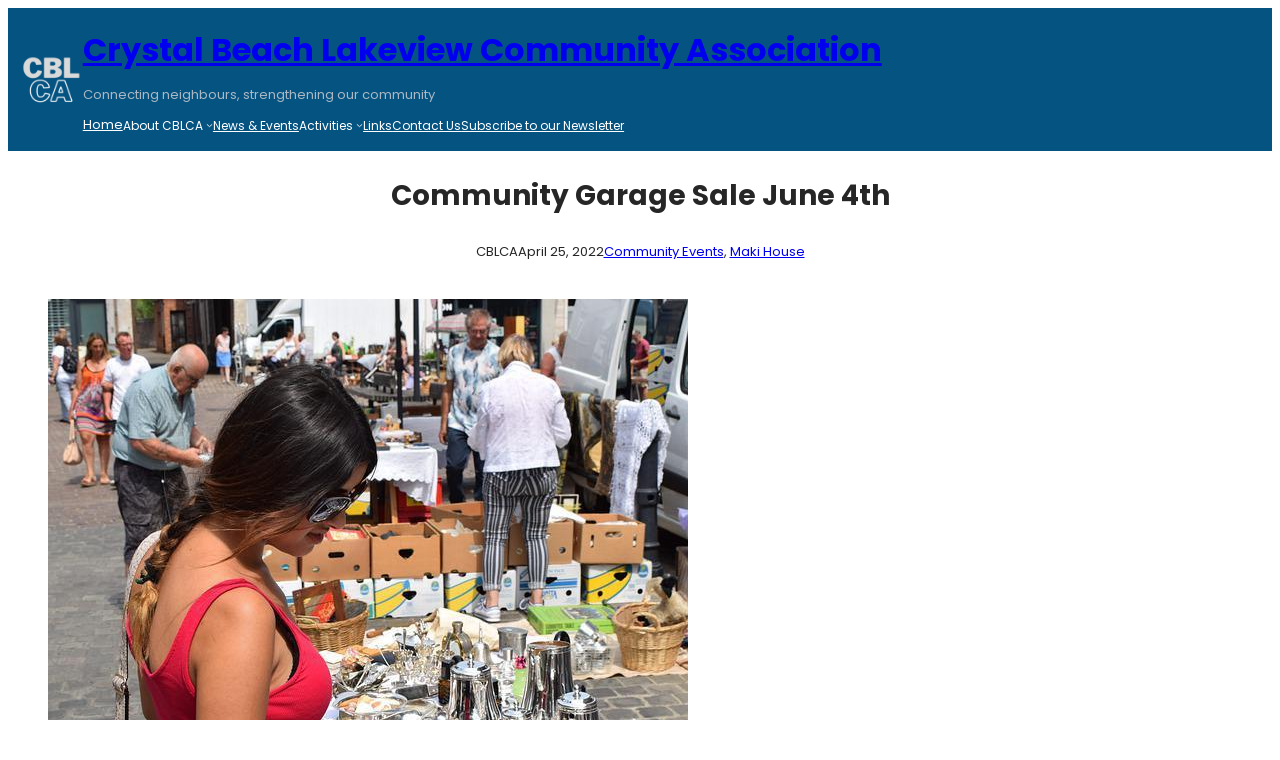

--- FILE ---
content_type: text/html; charset=utf-8
request_url: https://www.google.com/recaptcha/api2/anchor?ar=1&k=6LdB068UAAAAAKsUVwGuKcsGgxBagzgy7JdLi_oI&co=aHR0cHM6Ly9jcnlzdGFsYmVhY2hsYWtldmlldy5jYTo0NDM.&hl=en&v=PoyoqOPhxBO7pBk68S4YbpHZ&theme=light&size=normal&anchor-ms=20000&execute-ms=30000&cb=mgoylrar8r5o
body_size: 49653
content:
<!DOCTYPE HTML><html dir="ltr" lang="en"><head><meta http-equiv="Content-Type" content="text/html; charset=UTF-8">
<meta http-equiv="X-UA-Compatible" content="IE=edge">
<title>reCAPTCHA</title>
<style type="text/css">
/* cyrillic-ext */
@font-face {
  font-family: 'Roboto';
  font-style: normal;
  font-weight: 400;
  font-stretch: 100%;
  src: url(//fonts.gstatic.com/s/roboto/v48/KFO7CnqEu92Fr1ME7kSn66aGLdTylUAMa3GUBHMdazTgWw.woff2) format('woff2');
  unicode-range: U+0460-052F, U+1C80-1C8A, U+20B4, U+2DE0-2DFF, U+A640-A69F, U+FE2E-FE2F;
}
/* cyrillic */
@font-face {
  font-family: 'Roboto';
  font-style: normal;
  font-weight: 400;
  font-stretch: 100%;
  src: url(//fonts.gstatic.com/s/roboto/v48/KFO7CnqEu92Fr1ME7kSn66aGLdTylUAMa3iUBHMdazTgWw.woff2) format('woff2');
  unicode-range: U+0301, U+0400-045F, U+0490-0491, U+04B0-04B1, U+2116;
}
/* greek-ext */
@font-face {
  font-family: 'Roboto';
  font-style: normal;
  font-weight: 400;
  font-stretch: 100%;
  src: url(//fonts.gstatic.com/s/roboto/v48/KFO7CnqEu92Fr1ME7kSn66aGLdTylUAMa3CUBHMdazTgWw.woff2) format('woff2');
  unicode-range: U+1F00-1FFF;
}
/* greek */
@font-face {
  font-family: 'Roboto';
  font-style: normal;
  font-weight: 400;
  font-stretch: 100%;
  src: url(//fonts.gstatic.com/s/roboto/v48/KFO7CnqEu92Fr1ME7kSn66aGLdTylUAMa3-UBHMdazTgWw.woff2) format('woff2');
  unicode-range: U+0370-0377, U+037A-037F, U+0384-038A, U+038C, U+038E-03A1, U+03A3-03FF;
}
/* math */
@font-face {
  font-family: 'Roboto';
  font-style: normal;
  font-weight: 400;
  font-stretch: 100%;
  src: url(//fonts.gstatic.com/s/roboto/v48/KFO7CnqEu92Fr1ME7kSn66aGLdTylUAMawCUBHMdazTgWw.woff2) format('woff2');
  unicode-range: U+0302-0303, U+0305, U+0307-0308, U+0310, U+0312, U+0315, U+031A, U+0326-0327, U+032C, U+032F-0330, U+0332-0333, U+0338, U+033A, U+0346, U+034D, U+0391-03A1, U+03A3-03A9, U+03B1-03C9, U+03D1, U+03D5-03D6, U+03F0-03F1, U+03F4-03F5, U+2016-2017, U+2034-2038, U+203C, U+2040, U+2043, U+2047, U+2050, U+2057, U+205F, U+2070-2071, U+2074-208E, U+2090-209C, U+20D0-20DC, U+20E1, U+20E5-20EF, U+2100-2112, U+2114-2115, U+2117-2121, U+2123-214F, U+2190, U+2192, U+2194-21AE, U+21B0-21E5, U+21F1-21F2, U+21F4-2211, U+2213-2214, U+2216-22FF, U+2308-230B, U+2310, U+2319, U+231C-2321, U+2336-237A, U+237C, U+2395, U+239B-23B7, U+23D0, U+23DC-23E1, U+2474-2475, U+25AF, U+25B3, U+25B7, U+25BD, U+25C1, U+25CA, U+25CC, U+25FB, U+266D-266F, U+27C0-27FF, U+2900-2AFF, U+2B0E-2B11, U+2B30-2B4C, U+2BFE, U+3030, U+FF5B, U+FF5D, U+1D400-1D7FF, U+1EE00-1EEFF;
}
/* symbols */
@font-face {
  font-family: 'Roboto';
  font-style: normal;
  font-weight: 400;
  font-stretch: 100%;
  src: url(//fonts.gstatic.com/s/roboto/v48/KFO7CnqEu92Fr1ME7kSn66aGLdTylUAMaxKUBHMdazTgWw.woff2) format('woff2');
  unicode-range: U+0001-000C, U+000E-001F, U+007F-009F, U+20DD-20E0, U+20E2-20E4, U+2150-218F, U+2190, U+2192, U+2194-2199, U+21AF, U+21E6-21F0, U+21F3, U+2218-2219, U+2299, U+22C4-22C6, U+2300-243F, U+2440-244A, U+2460-24FF, U+25A0-27BF, U+2800-28FF, U+2921-2922, U+2981, U+29BF, U+29EB, U+2B00-2BFF, U+4DC0-4DFF, U+FFF9-FFFB, U+10140-1018E, U+10190-1019C, U+101A0, U+101D0-101FD, U+102E0-102FB, U+10E60-10E7E, U+1D2C0-1D2D3, U+1D2E0-1D37F, U+1F000-1F0FF, U+1F100-1F1AD, U+1F1E6-1F1FF, U+1F30D-1F30F, U+1F315, U+1F31C, U+1F31E, U+1F320-1F32C, U+1F336, U+1F378, U+1F37D, U+1F382, U+1F393-1F39F, U+1F3A7-1F3A8, U+1F3AC-1F3AF, U+1F3C2, U+1F3C4-1F3C6, U+1F3CA-1F3CE, U+1F3D4-1F3E0, U+1F3ED, U+1F3F1-1F3F3, U+1F3F5-1F3F7, U+1F408, U+1F415, U+1F41F, U+1F426, U+1F43F, U+1F441-1F442, U+1F444, U+1F446-1F449, U+1F44C-1F44E, U+1F453, U+1F46A, U+1F47D, U+1F4A3, U+1F4B0, U+1F4B3, U+1F4B9, U+1F4BB, U+1F4BF, U+1F4C8-1F4CB, U+1F4D6, U+1F4DA, U+1F4DF, U+1F4E3-1F4E6, U+1F4EA-1F4ED, U+1F4F7, U+1F4F9-1F4FB, U+1F4FD-1F4FE, U+1F503, U+1F507-1F50B, U+1F50D, U+1F512-1F513, U+1F53E-1F54A, U+1F54F-1F5FA, U+1F610, U+1F650-1F67F, U+1F687, U+1F68D, U+1F691, U+1F694, U+1F698, U+1F6AD, U+1F6B2, U+1F6B9-1F6BA, U+1F6BC, U+1F6C6-1F6CF, U+1F6D3-1F6D7, U+1F6E0-1F6EA, U+1F6F0-1F6F3, U+1F6F7-1F6FC, U+1F700-1F7FF, U+1F800-1F80B, U+1F810-1F847, U+1F850-1F859, U+1F860-1F887, U+1F890-1F8AD, U+1F8B0-1F8BB, U+1F8C0-1F8C1, U+1F900-1F90B, U+1F93B, U+1F946, U+1F984, U+1F996, U+1F9E9, U+1FA00-1FA6F, U+1FA70-1FA7C, U+1FA80-1FA89, U+1FA8F-1FAC6, U+1FACE-1FADC, U+1FADF-1FAE9, U+1FAF0-1FAF8, U+1FB00-1FBFF;
}
/* vietnamese */
@font-face {
  font-family: 'Roboto';
  font-style: normal;
  font-weight: 400;
  font-stretch: 100%;
  src: url(//fonts.gstatic.com/s/roboto/v48/KFO7CnqEu92Fr1ME7kSn66aGLdTylUAMa3OUBHMdazTgWw.woff2) format('woff2');
  unicode-range: U+0102-0103, U+0110-0111, U+0128-0129, U+0168-0169, U+01A0-01A1, U+01AF-01B0, U+0300-0301, U+0303-0304, U+0308-0309, U+0323, U+0329, U+1EA0-1EF9, U+20AB;
}
/* latin-ext */
@font-face {
  font-family: 'Roboto';
  font-style: normal;
  font-weight: 400;
  font-stretch: 100%;
  src: url(//fonts.gstatic.com/s/roboto/v48/KFO7CnqEu92Fr1ME7kSn66aGLdTylUAMa3KUBHMdazTgWw.woff2) format('woff2');
  unicode-range: U+0100-02BA, U+02BD-02C5, U+02C7-02CC, U+02CE-02D7, U+02DD-02FF, U+0304, U+0308, U+0329, U+1D00-1DBF, U+1E00-1E9F, U+1EF2-1EFF, U+2020, U+20A0-20AB, U+20AD-20C0, U+2113, U+2C60-2C7F, U+A720-A7FF;
}
/* latin */
@font-face {
  font-family: 'Roboto';
  font-style: normal;
  font-weight: 400;
  font-stretch: 100%;
  src: url(//fonts.gstatic.com/s/roboto/v48/KFO7CnqEu92Fr1ME7kSn66aGLdTylUAMa3yUBHMdazQ.woff2) format('woff2');
  unicode-range: U+0000-00FF, U+0131, U+0152-0153, U+02BB-02BC, U+02C6, U+02DA, U+02DC, U+0304, U+0308, U+0329, U+2000-206F, U+20AC, U+2122, U+2191, U+2193, U+2212, U+2215, U+FEFF, U+FFFD;
}
/* cyrillic-ext */
@font-face {
  font-family: 'Roboto';
  font-style: normal;
  font-weight: 500;
  font-stretch: 100%;
  src: url(//fonts.gstatic.com/s/roboto/v48/KFO7CnqEu92Fr1ME7kSn66aGLdTylUAMa3GUBHMdazTgWw.woff2) format('woff2');
  unicode-range: U+0460-052F, U+1C80-1C8A, U+20B4, U+2DE0-2DFF, U+A640-A69F, U+FE2E-FE2F;
}
/* cyrillic */
@font-face {
  font-family: 'Roboto';
  font-style: normal;
  font-weight: 500;
  font-stretch: 100%;
  src: url(//fonts.gstatic.com/s/roboto/v48/KFO7CnqEu92Fr1ME7kSn66aGLdTylUAMa3iUBHMdazTgWw.woff2) format('woff2');
  unicode-range: U+0301, U+0400-045F, U+0490-0491, U+04B0-04B1, U+2116;
}
/* greek-ext */
@font-face {
  font-family: 'Roboto';
  font-style: normal;
  font-weight: 500;
  font-stretch: 100%;
  src: url(//fonts.gstatic.com/s/roboto/v48/KFO7CnqEu92Fr1ME7kSn66aGLdTylUAMa3CUBHMdazTgWw.woff2) format('woff2');
  unicode-range: U+1F00-1FFF;
}
/* greek */
@font-face {
  font-family: 'Roboto';
  font-style: normal;
  font-weight: 500;
  font-stretch: 100%;
  src: url(//fonts.gstatic.com/s/roboto/v48/KFO7CnqEu92Fr1ME7kSn66aGLdTylUAMa3-UBHMdazTgWw.woff2) format('woff2');
  unicode-range: U+0370-0377, U+037A-037F, U+0384-038A, U+038C, U+038E-03A1, U+03A3-03FF;
}
/* math */
@font-face {
  font-family: 'Roboto';
  font-style: normal;
  font-weight: 500;
  font-stretch: 100%;
  src: url(//fonts.gstatic.com/s/roboto/v48/KFO7CnqEu92Fr1ME7kSn66aGLdTylUAMawCUBHMdazTgWw.woff2) format('woff2');
  unicode-range: U+0302-0303, U+0305, U+0307-0308, U+0310, U+0312, U+0315, U+031A, U+0326-0327, U+032C, U+032F-0330, U+0332-0333, U+0338, U+033A, U+0346, U+034D, U+0391-03A1, U+03A3-03A9, U+03B1-03C9, U+03D1, U+03D5-03D6, U+03F0-03F1, U+03F4-03F5, U+2016-2017, U+2034-2038, U+203C, U+2040, U+2043, U+2047, U+2050, U+2057, U+205F, U+2070-2071, U+2074-208E, U+2090-209C, U+20D0-20DC, U+20E1, U+20E5-20EF, U+2100-2112, U+2114-2115, U+2117-2121, U+2123-214F, U+2190, U+2192, U+2194-21AE, U+21B0-21E5, U+21F1-21F2, U+21F4-2211, U+2213-2214, U+2216-22FF, U+2308-230B, U+2310, U+2319, U+231C-2321, U+2336-237A, U+237C, U+2395, U+239B-23B7, U+23D0, U+23DC-23E1, U+2474-2475, U+25AF, U+25B3, U+25B7, U+25BD, U+25C1, U+25CA, U+25CC, U+25FB, U+266D-266F, U+27C0-27FF, U+2900-2AFF, U+2B0E-2B11, U+2B30-2B4C, U+2BFE, U+3030, U+FF5B, U+FF5D, U+1D400-1D7FF, U+1EE00-1EEFF;
}
/* symbols */
@font-face {
  font-family: 'Roboto';
  font-style: normal;
  font-weight: 500;
  font-stretch: 100%;
  src: url(//fonts.gstatic.com/s/roboto/v48/KFO7CnqEu92Fr1ME7kSn66aGLdTylUAMaxKUBHMdazTgWw.woff2) format('woff2');
  unicode-range: U+0001-000C, U+000E-001F, U+007F-009F, U+20DD-20E0, U+20E2-20E4, U+2150-218F, U+2190, U+2192, U+2194-2199, U+21AF, U+21E6-21F0, U+21F3, U+2218-2219, U+2299, U+22C4-22C6, U+2300-243F, U+2440-244A, U+2460-24FF, U+25A0-27BF, U+2800-28FF, U+2921-2922, U+2981, U+29BF, U+29EB, U+2B00-2BFF, U+4DC0-4DFF, U+FFF9-FFFB, U+10140-1018E, U+10190-1019C, U+101A0, U+101D0-101FD, U+102E0-102FB, U+10E60-10E7E, U+1D2C0-1D2D3, U+1D2E0-1D37F, U+1F000-1F0FF, U+1F100-1F1AD, U+1F1E6-1F1FF, U+1F30D-1F30F, U+1F315, U+1F31C, U+1F31E, U+1F320-1F32C, U+1F336, U+1F378, U+1F37D, U+1F382, U+1F393-1F39F, U+1F3A7-1F3A8, U+1F3AC-1F3AF, U+1F3C2, U+1F3C4-1F3C6, U+1F3CA-1F3CE, U+1F3D4-1F3E0, U+1F3ED, U+1F3F1-1F3F3, U+1F3F5-1F3F7, U+1F408, U+1F415, U+1F41F, U+1F426, U+1F43F, U+1F441-1F442, U+1F444, U+1F446-1F449, U+1F44C-1F44E, U+1F453, U+1F46A, U+1F47D, U+1F4A3, U+1F4B0, U+1F4B3, U+1F4B9, U+1F4BB, U+1F4BF, U+1F4C8-1F4CB, U+1F4D6, U+1F4DA, U+1F4DF, U+1F4E3-1F4E6, U+1F4EA-1F4ED, U+1F4F7, U+1F4F9-1F4FB, U+1F4FD-1F4FE, U+1F503, U+1F507-1F50B, U+1F50D, U+1F512-1F513, U+1F53E-1F54A, U+1F54F-1F5FA, U+1F610, U+1F650-1F67F, U+1F687, U+1F68D, U+1F691, U+1F694, U+1F698, U+1F6AD, U+1F6B2, U+1F6B9-1F6BA, U+1F6BC, U+1F6C6-1F6CF, U+1F6D3-1F6D7, U+1F6E0-1F6EA, U+1F6F0-1F6F3, U+1F6F7-1F6FC, U+1F700-1F7FF, U+1F800-1F80B, U+1F810-1F847, U+1F850-1F859, U+1F860-1F887, U+1F890-1F8AD, U+1F8B0-1F8BB, U+1F8C0-1F8C1, U+1F900-1F90B, U+1F93B, U+1F946, U+1F984, U+1F996, U+1F9E9, U+1FA00-1FA6F, U+1FA70-1FA7C, U+1FA80-1FA89, U+1FA8F-1FAC6, U+1FACE-1FADC, U+1FADF-1FAE9, U+1FAF0-1FAF8, U+1FB00-1FBFF;
}
/* vietnamese */
@font-face {
  font-family: 'Roboto';
  font-style: normal;
  font-weight: 500;
  font-stretch: 100%;
  src: url(//fonts.gstatic.com/s/roboto/v48/KFO7CnqEu92Fr1ME7kSn66aGLdTylUAMa3OUBHMdazTgWw.woff2) format('woff2');
  unicode-range: U+0102-0103, U+0110-0111, U+0128-0129, U+0168-0169, U+01A0-01A1, U+01AF-01B0, U+0300-0301, U+0303-0304, U+0308-0309, U+0323, U+0329, U+1EA0-1EF9, U+20AB;
}
/* latin-ext */
@font-face {
  font-family: 'Roboto';
  font-style: normal;
  font-weight: 500;
  font-stretch: 100%;
  src: url(//fonts.gstatic.com/s/roboto/v48/KFO7CnqEu92Fr1ME7kSn66aGLdTylUAMa3KUBHMdazTgWw.woff2) format('woff2');
  unicode-range: U+0100-02BA, U+02BD-02C5, U+02C7-02CC, U+02CE-02D7, U+02DD-02FF, U+0304, U+0308, U+0329, U+1D00-1DBF, U+1E00-1E9F, U+1EF2-1EFF, U+2020, U+20A0-20AB, U+20AD-20C0, U+2113, U+2C60-2C7F, U+A720-A7FF;
}
/* latin */
@font-face {
  font-family: 'Roboto';
  font-style: normal;
  font-weight: 500;
  font-stretch: 100%;
  src: url(//fonts.gstatic.com/s/roboto/v48/KFO7CnqEu92Fr1ME7kSn66aGLdTylUAMa3yUBHMdazQ.woff2) format('woff2');
  unicode-range: U+0000-00FF, U+0131, U+0152-0153, U+02BB-02BC, U+02C6, U+02DA, U+02DC, U+0304, U+0308, U+0329, U+2000-206F, U+20AC, U+2122, U+2191, U+2193, U+2212, U+2215, U+FEFF, U+FFFD;
}
/* cyrillic-ext */
@font-face {
  font-family: 'Roboto';
  font-style: normal;
  font-weight: 900;
  font-stretch: 100%;
  src: url(//fonts.gstatic.com/s/roboto/v48/KFO7CnqEu92Fr1ME7kSn66aGLdTylUAMa3GUBHMdazTgWw.woff2) format('woff2');
  unicode-range: U+0460-052F, U+1C80-1C8A, U+20B4, U+2DE0-2DFF, U+A640-A69F, U+FE2E-FE2F;
}
/* cyrillic */
@font-face {
  font-family: 'Roboto';
  font-style: normal;
  font-weight: 900;
  font-stretch: 100%;
  src: url(//fonts.gstatic.com/s/roboto/v48/KFO7CnqEu92Fr1ME7kSn66aGLdTylUAMa3iUBHMdazTgWw.woff2) format('woff2');
  unicode-range: U+0301, U+0400-045F, U+0490-0491, U+04B0-04B1, U+2116;
}
/* greek-ext */
@font-face {
  font-family: 'Roboto';
  font-style: normal;
  font-weight: 900;
  font-stretch: 100%;
  src: url(//fonts.gstatic.com/s/roboto/v48/KFO7CnqEu92Fr1ME7kSn66aGLdTylUAMa3CUBHMdazTgWw.woff2) format('woff2');
  unicode-range: U+1F00-1FFF;
}
/* greek */
@font-face {
  font-family: 'Roboto';
  font-style: normal;
  font-weight: 900;
  font-stretch: 100%;
  src: url(//fonts.gstatic.com/s/roboto/v48/KFO7CnqEu92Fr1ME7kSn66aGLdTylUAMa3-UBHMdazTgWw.woff2) format('woff2');
  unicode-range: U+0370-0377, U+037A-037F, U+0384-038A, U+038C, U+038E-03A1, U+03A3-03FF;
}
/* math */
@font-face {
  font-family: 'Roboto';
  font-style: normal;
  font-weight: 900;
  font-stretch: 100%;
  src: url(//fonts.gstatic.com/s/roboto/v48/KFO7CnqEu92Fr1ME7kSn66aGLdTylUAMawCUBHMdazTgWw.woff2) format('woff2');
  unicode-range: U+0302-0303, U+0305, U+0307-0308, U+0310, U+0312, U+0315, U+031A, U+0326-0327, U+032C, U+032F-0330, U+0332-0333, U+0338, U+033A, U+0346, U+034D, U+0391-03A1, U+03A3-03A9, U+03B1-03C9, U+03D1, U+03D5-03D6, U+03F0-03F1, U+03F4-03F5, U+2016-2017, U+2034-2038, U+203C, U+2040, U+2043, U+2047, U+2050, U+2057, U+205F, U+2070-2071, U+2074-208E, U+2090-209C, U+20D0-20DC, U+20E1, U+20E5-20EF, U+2100-2112, U+2114-2115, U+2117-2121, U+2123-214F, U+2190, U+2192, U+2194-21AE, U+21B0-21E5, U+21F1-21F2, U+21F4-2211, U+2213-2214, U+2216-22FF, U+2308-230B, U+2310, U+2319, U+231C-2321, U+2336-237A, U+237C, U+2395, U+239B-23B7, U+23D0, U+23DC-23E1, U+2474-2475, U+25AF, U+25B3, U+25B7, U+25BD, U+25C1, U+25CA, U+25CC, U+25FB, U+266D-266F, U+27C0-27FF, U+2900-2AFF, U+2B0E-2B11, U+2B30-2B4C, U+2BFE, U+3030, U+FF5B, U+FF5D, U+1D400-1D7FF, U+1EE00-1EEFF;
}
/* symbols */
@font-face {
  font-family: 'Roboto';
  font-style: normal;
  font-weight: 900;
  font-stretch: 100%;
  src: url(//fonts.gstatic.com/s/roboto/v48/KFO7CnqEu92Fr1ME7kSn66aGLdTylUAMaxKUBHMdazTgWw.woff2) format('woff2');
  unicode-range: U+0001-000C, U+000E-001F, U+007F-009F, U+20DD-20E0, U+20E2-20E4, U+2150-218F, U+2190, U+2192, U+2194-2199, U+21AF, U+21E6-21F0, U+21F3, U+2218-2219, U+2299, U+22C4-22C6, U+2300-243F, U+2440-244A, U+2460-24FF, U+25A0-27BF, U+2800-28FF, U+2921-2922, U+2981, U+29BF, U+29EB, U+2B00-2BFF, U+4DC0-4DFF, U+FFF9-FFFB, U+10140-1018E, U+10190-1019C, U+101A0, U+101D0-101FD, U+102E0-102FB, U+10E60-10E7E, U+1D2C0-1D2D3, U+1D2E0-1D37F, U+1F000-1F0FF, U+1F100-1F1AD, U+1F1E6-1F1FF, U+1F30D-1F30F, U+1F315, U+1F31C, U+1F31E, U+1F320-1F32C, U+1F336, U+1F378, U+1F37D, U+1F382, U+1F393-1F39F, U+1F3A7-1F3A8, U+1F3AC-1F3AF, U+1F3C2, U+1F3C4-1F3C6, U+1F3CA-1F3CE, U+1F3D4-1F3E0, U+1F3ED, U+1F3F1-1F3F3, U+1F3F5-1F3F7, U+1F408, U+1F415, U+1F41F, U+1F426, U+1F43F, U+1F441-1F442, U+1F444, U+1F446-1F449, U+1F44C-1F44E, U+1F453, U+1F46A, U+1F47D, U+1F4A3, U+1F4B0, U+1F4B3, U+1F4B9, U+1F4BB, U+1F4BF, U+1F4C8-1F4CB, U+1F4D6, U+1F4DA, U+1F4DF, U+1F4E3-1F4E6, U+1F4EA-1F4ED, U+1F4F7, U+1F4F9-1F4FB, U+1F4FD-1F4FE, U+1F503, U+1F507-1F50B, U+1F50D, U+1F512-1F513, U+1F53E-1F54A, U+1F54F-1F5FA, U+1F610, U+1F650-1F67F, U+1F687, U+1F68D, U+1F691, U+1F694, U+1F698, U+1F6AD, U+1F6B2, U+1F6B9-1F6BA, U+1F6BC, U+1F6C6-1F6CF, U+1F6D3-1F6D7, U+1F6E0-1F6EA, U+1F6F0-1F6F3, U+1F6F7-1F6FC, U+1F700-1F7FF, U+1F800-1F80B, U+1F810-1F847, U+1F850-1F859, U+1F860-1F887, U+1F890-1F8AD, U+1F8B0-1F8BB, U+1F8C0-1F8C1, U+1F900-1F90B, U+1F93B, U+1F946, U+1F984, U+1F996, U+1F9E9, U+1FA00-1FA6F, U+1FA70-1FA7C, U+1FA80-1FA89, U+1FA8F-1FAC6, U+1FACE-1FADC, U+1FADF-1FAE9, U+1FAF0-1FAF8, U+1FB00-1FBFF;
}
/* vietnamese */
@font-face {
  font-family: 'Roboto';
  font-style: normal;
  font-weight: 900;
  font-stretch: 100%;
  src: url(//fonts.gstatic.com/s/roboto/v48/KFO7CnqEu92Fr1ME7kSn66aGLdTylUAMa3OUBHMdazTgWw.woff2) format('woff2');
  unicode-range: U+0102-0103, U+0110-0111, U+0128-0129, U+0168-0169, U+01A0-01A1, U+01AF-01B0, U+0300-0301, U+0303-0304, U+0308-0309, U+0323, U+0329, U+1EA0-1EF9, U+20AB;
}
/* latin-ext */
@font-face {
  font-family: 'Roboto';
  font-style: normal;
  font-weight: 900;
  font-stretch: 100%;
  src: url(//fonts.gstatic.com/s/roboto/v48/KFO7CnqEu92Fr1ME7kSn66aGLdTylUAMa3KUBHMdazTgWw.woff2) format('woff2');
  unicode-range: U+0100-02BA, U+02BD-02C5, U+02C7-02CC, U+02CE-02D7, U+02DD-02FF, U+0304, U+0308, U+0329, U+1D00-1DBF, U+1E00-1E9F, U+1EF2-1EFF, U+2020, U+20A0-20AB, U+20AD-20C0, U+2113, U+2C60-2C7F, U+A720-A7FF;
}
/* latin */
@font-face {
  font-family: 'Roboto';
  font-style: normal;
  font-weight: 900;
  font-stretch: 100%;
  src: url(//fonts.gstatic.com/s/roboto/v48/KFO7CnqEu92Fr1ME7kSn66aGLdTylUAMa3yUBHMdazQ.woff2) format('woff2');
  unicode-range: U+0000-00FF, U+0131, U+0152-0153, U+02BB-02BC, U+02C6, U+02DA, U+02DC, U+0304, U+0308, U+0329, U+2000-206F, U+20AC, U+2122, U+2191, U+2193, U+2212, U+2215, U+FEFF, U+FFFD;
}

</style>
<link rel="stylesheet" type="text/css" href="https://www.gstatic.com/recaptcha/releases/PoyoqOPhxBO7pBk68S4YbpHZ/styles__ltr.css">
<script nonce="unjmlXWDrWNM21ydBHrq1g" type="text/javascript">window['__recaptcha_api'] = 'https://www.google.com/recaptcha/api2/';</script>
<script type="text/javascript" src="https://www.gstatic.com/recaptcha/releases/PoyoqOPhxBO7pBk68S4YbpHZ/recaptcha__en.js" nonce="unjmlXWDrWNM21ydBHrq1g">
      
    </script></head>
<body><div id="rc-anchor-alert" class="rc-anchor-alert"></div>
<input type="hidden" id="recaptcha-token" value="[base64]">
<script type="text/javascript" nonce="unjmlXWDrWNM21ydBHrq1g">
      recaptcha.anchor.Main.init("[\x22ainput\x22,[\x22bgdata\x22,\x22\x22,\[base64]/[base64]/[base64]/[base64]/[base64]/UltsKytdPUU6KEU8MjA0OD9SW2wrK109RT4+NnwxOTI6KChFJjY0NTEyKT09NTUyOTYmJk0rMTxjLmxlbmd0aCYmKGMuY2hhckNvZGVBdChNKzEpJjY0NTEyKT09NTYzMjA/[base64]/[base64]/[base64]/[base64]/[base64]/[base64]/[base64]\x22,\[base64]\\u003d\\u003d\x22,\[base64]/CkXI5DMOqVHDDslLCg8Kwwo3ClsKRd3Yzwo/Dm8K8wow3w5otw7nDogbCpsKsw7NNw5Vtw6NAwoZ+BcKfCUTDmMOGwrLDtsO8OsKdw7DDkG8SfMOBc2/Dr0JmR8KJBcO3w6ZUeWJLwoc9wpTCj8OqeEXDrMKSBcOsHMOIw7zCqTJ/ZsKPwqpiNWPCtDfChiDDrcKVwohEGm7CicKgwqzDvjllYsOSw4bDgMKFSE/DocORwr4CGnF1w5YWw7HDicOvI8OWw5zClMKTw4MWw75VwqUAw7TDvcK3RcObRkTCm8KQVFQtAGDCoChjbTnCpMKvcsOpwqwpw5Frw5xUw43CtcKdwoZkw6/CqMKrw5J4w6HDjcOkwpstA8OlNcOtX8OzCnZNCwTChsOmPcKkw4fDncKbw7XCoEc0wpPCu2wBKFHCv13DhF7CscOzRB7CrsKFCQEVw4PCjsKiwr5FTMKEw4cUw5oMwqw2CShfV8Kywrh0woLCmlPDqMKEHQDCgiPDjcKTwqVbfUZaIRrCs8OUFcKnbcK/[base64]/ChFUVwpPDk8Onw6jDrRjDtyZfOBVFfMKRwrsrJMOfw61kwpxNOcK8wpHDlsO/w6g1w5HCkQ51FhvClsO2w5xRXsKhw6TDlMKpw5jChhoPwpx4ShEPXHo/w6pqwplmw65GNsKUEcO4w6zDgUZZKcOBw4DCjMOSEGR6w7zCkVHDqmbDnTnDqMK6UzBvA8ONRMOJw45pw63Ch3bCocOOw5jClMO9w7cIUURKa8O5RznCtcK5dR80w40twpnDncOvw5fCgcO1wrTClRUmw4rCksKzwq5swonDmFl4wpjDnsKHw6V+wrAgKcK5E8O0w5/DihFYHQV3wrzDt8KXwrzDq3DDlFnDnRrDqEXCuT3DqWwswoQgYznCjsKow7vCu8Kqw4pFPmLCpcKsw6fDjXFPCMKnw6vChBRAwpZnAX0Cwqc0LGnDgFEYw5w3AVFQwqjCnXQdwpR7CMKhUgTDjlXCp8O/[base64]/w7rDnWPDq8Odw4NJfsK5UHLCuMKYMT8zfg4twqZiwpRCbB7DnsOpeH3DkcKAIAcpwpJtKMONw4PChgDCqXnCjTfDg8KhwprChcODbcKbUk3Cqm5ow5l8N8OOwrgXwrEvAMKYWhfDq8KiOsKnw5DDp8KjAXAkCMKzwojDs2tUwqfCukDCocOQMMOfDgHDuUbDni7DtMK/MWTCtFUVw5R9AxtXJMOew4ZJDcK5w6fCsU7CjFXDncKmw7jCvB8jw4/[base64]/CqcORQ8Kmwr3CmwXDpk9xwpgLw6Q5woVjwr82w69QY8KQcMKvw5DDjcOFBMKBFzHDogkdYcOBwoTDmMOEw5NAYcOrGcOvwojDqMOvYEFjwp7Cq07DpsOnKsOAwpvChz/[base64]/[base64]/CvULDoFLDuDwCwpAUw6ZTb8KKVQkDDMK/wqvCjcOtw7/DrmNqw5lAWcK+ecOCfXbChUlXw7FTI0nDsTjChMO4w57Dmlp7YTzDgBBtW8OdwrxzaDp7eX8TFUkVbXHClWzDlcOwJh/CkxXDiSPDsAvCvADCnhjCg2/DtcOWJsKjNknDssOPY0oIH0d+ZhLDhkEtGVYIZsKMw47Dp8OqZ8OKe8KUDMKPdRRWcTVZw6nCn8O0ZW9Mw6rDkWPCgcOLw5vDjmDCsBwbw49cw64pNMKjwr7DqHYlwqjDoXzDmMKubMOsw4wNPcKbd3FPJMKjw5hiwpHCgz/CicOXw5DDtcK6w7ctw5fCvgvDtsK2FsOywpfCvMOYwoDDsXbCqUcjVWfCs28Kw4kOwrvCiyrDlMKzw7bDjSJFF8Obw5XDrcKEKMO5w6M7wo7DqsOHwqvDp8KHwprDsMOOaR1hfGEaw5NqCsOMAsK7dyEFVh94w7zDl8KNw6RXworCrGwSwpoewrvCkyPClTx9wo/DhC3Cj8KjRglpfAXCpMKwfMOjwrIwfMKnwrTCsybDisKiXsOgNgfDoDEDwpvCtCnCqCgNQMONw7LDvzbDpcOqL8KoKXRDZ8O5w4Y2CjfCojvCrHowC8OOCcK4wojDoyzDv8OgfD7DoRbChx4aPcKcw5nClgbCmkvCjETDkxLDomzCqEdnARzDnMK/[base64]/woZtd0g1w544wpnDtMOODcKGw7HCoDPDmV14RFrDj8KKAR18w7/[base64]/[base64]/DncOnZ8O8w4/Dpitewqo+TsKqKxDCh8OgwoRBQ3s0w7wEw5p9fcOswr0XMEzDlDk9w59owqondG45w7zDuMOhWWjCsxrCp8KCXMK4OcKKMiY/dMK5w6LDpsKpwplOb8Kaw7thIS4BWhTDlcKHwo5fwqk5EMK9w7AHJ2xHOCXDngs1wqzCo8KDw5HCp29Dw7IQVhLCi8KvIEB4wpfCjcKYEwxKKn7Dl8O6w4Nsw4nDmMK9TlFCwplIeMO2TcKcah3DszQ9w51ww5TCvsKSF8OOChk/w5HCgD5ow7PDiMOrwojChkUKeUnCoMKxw5dIIl1kGsKjMC9jwptxwq8Bc0zDo8OhKcO6wqhVw4l/wqIdw7FqwpwBw4XClnvCv0EoPcOkJRlrYcOyBcK5B1HCjjI8F2BEfyY0FsO0wrFuw5AiwrHDuMO/B8KHJMOuwoDCrcOcaEbDpMKSw6XDliJ7wpwsw4/CjsKwPMKCJcO2HAJswopEdcOvTWoJw6rCrz7DlVllwpFFMj/[base64]/CmsO2JcKbwo7DlCvChSTCpCDDssKtCxh9woUqViEYwq7CrCksQy/[base64]/fjvDosOGwp/DhA13w68GMRotLHlgwpE/W3oKH0MtKG3ChCxtw4bDqSDCi8Kew7/ChiFJDlcQwqXDpmbDvcOewrVzw5ZZwqDDosKRwq09WizDncKmwpAHw4t2wq7DrMKcwpnDnCtpKCd0w4EGSGAkBx3DtcK/w6hGZUoVX28dw77Dj3DDjj/Dum/Ch3zDpcKRSyoTw6bDpRkGw7TCm8OdUCbDhcOPK8KUwo1xT8K9w6pQaRXDrm/Ds0XDhF5RwpJ/[base64]/CnDAsSldzXMOLwrx2O8OYw7/DkcOeVMKEEMKmwox9woHDiwfClsKPcFMVQg3DrsKHGMOGwqbDk8KIdgLCuBjDvk9nw6/CiMOSw48HwqTCm3HDtHnDritsYUE3NcK+UMORSMOKw6c0wqsBbCjDoWoRw5dwVH7DhsKyw4dAVsKiw5Q8TX4Vwq9Vw5ZsEsOnYxHCmzUPdMKNJioOTcKCwrdPw7nDpMKECHPDoT/DtyrCk8OfZQvCisO4w4/Drl/Co8KwwrvDkxELw7LCrMOdYil+wpcaw50tO0nDolJdEMOLwphdw4zDu1Fqw5BoW8OEE8KwwpbDn8OCwqXCqTF/wp97wqLDk8Osw4fDoD3DrcK9FsKDwprCjRRyJFZmODPCrMOywq9nw6pYwq5/EMKCOMOswqbDlxHDkSwUw6lzN3rDp8KWwoFGeFhZIsKFwrM0fMOfCmFtw6IQwq1ZHGfCpsOfw4DCkcOGNQJWw5zDh8KFwp7DiwnDlGbDjyjCucOBw6xnw742w43DkA/[base64]/[base64]/CkxMhDinCj8Ocw69iw5Fdwqt9woVcVTXCglXDu8OYZcOzJsKWaiUCworCoWo6w5DCq3rCgMOmT8OkQSLCjsOEwrjCjsKCw48/w7PCp8OkwoTCnX9Pwrd8N1vDgcK5w4DCs8KSWwQdfQsAwrA7RsK1wpJOA8KKwqvCq8OWwqbDn8Opw7VCw7bDkMOSw49Dwpt+wobCqg4sDsO8U0NJw7vDq8OYw6AEw5xfw7LCvmMKZsO+S8KYKFE4O3F0FFI+WlXCrBjDolfCkMKEwr9xw4HDuMO6Gk48bjl/wp99LsOBwrzDtcO2wpZoeMKGw5QTfMKOwqAxdMOxFnnCgMK1XxXCmMOTDGEKFsKYw7pLUi03MnHCq8OCHVdOAGHChmUzwoDDtyV5w7DCpxTDrntVwprCgcKmSwfCp8KySMKpw65xV8OcwpJQw7Nswp/Cq8OywowiRgvDh8OACFc+wofCrDptNcOXGxrDgVYOVHTDucKfRVDCqcONw6IAwrDCvMKsNMO7dAnDm8OOGl5YFHsjc8OkMiAJw79ZGcO9w6/DlGdsN0zCsDnCoxgua8Kywrl+UGY5ZRfCoMKdw5I6csKkXcORTSFnw497wpjCnwnCgMKUwofDl8Kfw4DDvDgEwpbCuEMow53DnsKEQMKXw4DCssK0RmDDlcKLdcKxCMKjw5x8KcOqW23DrsKELiPDrsOnwpfDtMOzG8KAw5TDpXDCmcOpVsKGw78LKD/[base64]/Dr1VJZMKbwr3DkcOhwpopPxtaZsKKw4LCiUcqw5siw7bCsnEkwobDnTzDhcKAw4PCgcKcwr7CqcKgIMOUGcKqdsO6w5RrwptVw6otw5PClMO4w4MpP8KKEnbCoQbCiQTCsMK/wonCuFHCnMOycClSXyTDuRPDn8OrVcK0WSDCvcOlGi8zUMORKHrCtsKzbcOAw5VcPHkdwqTCssKNwqXCpV0AwrXDqcKMPcOhJcOiRwTDsnFncA/DrFLCrCnDtC4awrBMIsOvw6MHFMOWQMOrWMOQwoUXFSPDocOHw4gSF8OOw5xjwp3CoUhSw5jDpGtnf2B6EALCjMK/[base64]/CqwE6wpXCs24cwrbCn8OJD8KdUyQbwqvCvMKrKXfCvMO9A1bCkE3DvjDCtQEWeMKMRsK5csKGw491w7VMwp7Du8OJw7LCnTzCusKywosHw5bCm1fDmU8SaAkGR2fCscK6wqo6K8OHwohvwoIBwq8/UcKcwrLCh8OlYm8pCcKew4l9w4rCsX9gFMOAbFrCtcOTHsKXecOBw7RPw4FPUsOQGMK4EcO7w6TDiMKzw5HDmsOkPxXCusOvwoM5w6HDjFV4woZ8wq/[base64]/[base64]/[base64]/[base64]/[base64]/wpLDoDFfbcOCQThawq/[base64]/w6nDr8OLcQ7Dv2oXwpEDfsOXesOAw7/DiGbCrMKcwqDCqMOiwplyTMOfwonCixYsw6XDoMOZfxnCrDg7WgTCv0LDu8Osw71tIxrDk2/CssOhwpAcwozDtEHDly9cwrjDuXzCvcOpQkc+ADbCrhvDn8KlwqLCi8K+MG7CkXrCmcODacOkwprDgRZOwpIgMMKuMjlQQMK9w557wq7Ckml2c8KbXTlxw5/DrMKIwoPDt8K2wrvCo8Kow78GMcK5wqtVwp3Cs8ONPnAPw5TDiMKyw7jClsKkasKaw5srKEo7w5UUwqFyfmJiw7kjD8KRwrwPBAHDlgZ/[base64]/[base64]/wrXCjcKlD0/DgH/Dl0PCsTZKwojClyU+I8Kgw4Nmb8KGGj1jLA5OLcOswofCmcKjw7rCqsOzX8KfDD40G8OcTk0/wq3Dn8OMw6/[base64]/[base64]/CqsKMw5bDsAvDiFckbsKXOCvDjn/Cr8OcwoEKZcK2Mxs9QcKTw6zCgHPDj8K7HMOGw4PDq8KGwokFeizCs3jDl30ZwqQFwpjDtsKMw5vDo8K+w7rDripgYsKPJFEqfxnDgmINwojDi2zCrULCjsO9wqt3w48nMsKDccOgacKKw4xKczjDq8Ksw4p1R8OIWAbCvMKxwqfDsMOuVBDCoGQ2b8Kmw7/CpF3CuELCmzrCs8KFMsOjw5VwLcOReBNBLsKUw77Dv8Kkw4U1EUXDssOUw5/ChTvDgTHDhnQ6GcOaFsOQwqDDpsKVwq3DnD3Cq8OAa8KmU07Dt8KSwqNvbVrChCbDlMKbQjFWw4cOw5QMwpQTw7XCo8OsbcOLwrPDvMOudg02wrh7w4k1aMOyJVBkwrd0w7nDpsKSVF8FCsOjwqPDtMOcwoTCuU0vCsOiVsKadV9ic0fCl34gw5/[base64]/CssOpMMO/Y8Kew5TDusKCwrtsw7fCtcO9SSbDsxTChn3Cj2Nqw5/DlmAsTG4rDcOKa8KVw4DDpsKaMMOrwr0hGsOfwpHDnsKCw4nDv8KywrvCsyPCjjrClU5tEFrDhnHCvDPCpsO3DcOwewgHAXXClsO0D3PCrMOCw67DkMK/LTEzwp/DpQbDqsKuw5Jnw59lU8KBJMK8TsKfFxLDsRnClMOPPH9Bw6hOwqRswoPDgVUkRX8/B8Kpw7BnYjPCrcKCQ8KkM8KKw4tmw5PDjwXCvGvCs2HDgMOSK8KqPVRcRQJcasOCHcKlGcKgITUywpLCo1vDuMKLR8KhwqvCk8OVwphafMKKw5rCtQvCkMKvwobCoFVUwpVGwqnDvsKxw6/Cj17Dlh0VwonCiMKow6cvw4vDnAgJwp7CtXBMOMO2KsOYw4lrw69nw57CrsOPGQRZwq5Kw7DCoTzDp1bDqxLDpGMywppdXcKFeU/Dpx8QWVoES8KkwpzCmlRFw4XDo8Khw7zCjltVGWQxw6jDqBbCgkA5KVlxfsODw5sCcMOnwrnDqQkba8OGw67CrMO/ZsKVKMKUwqNiYsKxGCw/FcOkw7PCvsKjwpdJw6MnT0zCswfDi8Kuw6DCsMOPBzomTF4SSRbDnEfCkTrDgQRCwqrCi2bCvQ3Cp8KZw50XwqkBMz1MPsOSwq/Dkz4mwrbCj2ptwo/Cu3Enw5otw59ow5VawrzCoMKdL8OlwogHRnF6wpDCmH3CuMOvQXREw5TCij8RJsKsEg8FHBpnMcKJwpjDpMKUU8OcwoLChz3Cmx/DpAYWw5/CrQDDuhvDq8O+cll1w7DDoEDDjCHCt8K3RxM2esOow7VXNybDtsKFw77CvsK5R8OAwqUtTSM8bCzCvX7Cm8OnE8K0K2PCsF9uccKJwqFyw6l+wqLCk8OkwpPDhMK+AcOGJDnDnMOBwpvCiwFnw7EYa8K0w7R/GsOnF3bDlU/DuAoEFMKnXWPDuMKWwpbCuirCuwbCmcKvAUVdwo3DmgzCj1zCphAuK8OOZMKsKWbDk8KDwqzDqMKGeArCp0cfKcOrLcOpwqRywq/CncOxFMKfw4HCnTHCnlzCjystTsK8cwMLw5XCoy5jY8OYwojCpVLDsigSwoJ4woECEQvChm3Dp0PDilDDkVDDrTjCrMO8wqIjw654w7bDk2MAwo1ewqDCqlPCjsKxw7DDqMONTsOywotjKQNewpPCk8OEw7kGw4/[base64]/[base64]/wr1yw5jCjBUew6rCjRzDrmPDng1VRsKBwrZ9w4BQCcO8wqLCpcKddw/Dvyd1Xl/Dr8O9bMOkwr3DixvDlCMYWMO8w7N/[base64]/DlMKoPjfDni3Dk8Oaw5XDjMO1RcKBwoPDvlQufxtcBcK1aGsgTsO+N8KpV1wuwpHCs8KgScKMX08xwp/DmxEvwoIFDMKDwoTCplESw6AkBcKgw7rCp8Oxw6/[base64]/[base64]/[base64]/[base64]/[base64]/Dv8O0Pmhnwo1swr1galHCr8Ktw7d2wr1+wqw+cwzDncOpKHJ/VTrDssKqT8OuwqrDpMKGacOjw5R6CMKkwq9Pwo7CjcK9C2hZwrlww5dGwpRJw77DhsK2DMKjwoJMagbDp0Ytw7U/[base64]/[base64]/w5/[base64]/DpT8HwqZ8wpRCBWVxwqfCocK0F8OCZ3HDmlQdwqTDrcOCw6zDnmhuw5LDusKsd8KRdAR9aTTDonpSTsKgwrzDj3c8KWR9WxzCjVXDuANRw7AdLEDChTbDuUxtOsO6w6bCpm7DmsOzfHVZw71GfXpPw5/DlMOgw5N5wp0Ew45swqPDsyYleE3CrHohc8KIA8KWwpfDmxDCsxnCpCIhcMKowo50BmHCpcOZwp7CnBnCnMOVw4XDtWZpRADDuwHCmMKDwqZvw6nCjV1uw7bDjhskw6DDo2Y3FcK8Z8K9BsK2wotPw4/DksO6HlzDgzXDvT7Ci0LDmU7DtF7CuwXCkMOyAcOIFsKhH8K4dnPCuVtJwpLCsmsQOG8DBFvDjn/CijfCrMK3aFp0wrdIwrUAw6nDiMKBUF00w5/CvMKQwpDDocK5wpfDncOTUVDDgD89LsK9wo/DogMtwpxYTUXCrT5nw5bCjsKXTTvCjsKPQ8OYw7TDmRIMM8O4wrPCgRVHO8O6w6oZw5Zsw7/DnxbDizsyD8O5w5g6w6Q0w4dveMOXVGvDg8KLw6YAYMKaZ8KNClbDtcKfKSkow7kZw7vCtcKXfgLDjMOJB8OFTsKgRcOZTsK7EMOvwqjClU97wrVmdcOUPcKxwqVxw49JWsOfScK7d8ObKcKfwqUJKHDCkHnDvcOiwqrDjMOoPsK/w7/Ds8OQw6VbLMOmcMOHw7x9wqN1w6oFwpt+wqLCscOvw4PDpW1Ea8KJNcK/w6NEwqLCpsKew6JGaXhAwr/DoF5KXg/CkjVZTcOCw59iworChwUowoTDphjCisOawpjCu8KUw4rCtsKMwqJybsKdMgnCiMOERsKPV8KCw6YJw6/DkG1/wpHDj3JQw6DDhGkgYQ/[base64]/Djg/Cp8KvfMKtOcOywpHDhMKIXkRiwqbDu8KMBsKaRz3DgHvCp8Oyw60BPTLDhwbCt8O6w4nDkVUESsOmw6s5w4oRwrsMYjxtLAMZw4/[base64]/S3RZwoYHwrLCj8KGwpwTCcK5GGhWBsOkLsOrWsKAwoxIwod3ZMKAMHlBw4bCj8ObwpPCoS5uBUvCrTBBf8KZSGHCqknDkFHDu8K6Y8KdwozCmsOra8K8cwDCq8KQwolWw6YRNsOzwqfCuyPCkcKNMz95wqhCwqvCrznCrXvCvWtcwrVOPUzCgcO/wpXCt8KJQ8O9w6XCoyTDiWFAWRfDvSYMZhlbw4TCl8KCdcKHw7YDwqrCjXrCr8KBLUTCs8KXwoXCkVwPw7hdwrbDrDbDlcKSwqpcwo0EMCzDtnPCvcKfw6MTw5rCucKjw73CjcKjD1shwqLDrEFfYFHDvMKAOcO/FMKXwpVuHMK0BMKbwo4KF2wiOztNw53DnFnChicxDcOuNWfDg8KleVfDscK8b8Oowpd5H3LCjj9aTRXDjUVrwo19wrnDoHcMw4sRAcKxSAxsHsOTwpcMwrNTTU9OB8Oow5o2RMKrXcKMesO9XyPCu8OTw555w7DCjcKCw4TDgcOlZy/DscK2LsO8DsKBJnPDgBDDvcOiw53CkcODw6FkwrzDmMOzw6bCtsOpWyVNSMKLw5xBw4fCoiEnJ3bCrksZR8K9w47DnMO/wo88RsKoZcOUKsODw47CmCp2dcOCwpbDunTDncOtZHtzwpnCsEk2QsOoIUbDqsKOwpgiwrZuwrPDvjN1wrLDl8OJw7LDk2hMwq3Ck8OELDgfwqLCpsOIDcK/wopkJ21Aw54xwrjDqHQGwrnCoS5dSjbDngXCvAjDhsKgB8O0wqYWdh/ChQXCrhLChx3DvG05wq9TwqdKw5HCqy/[base64]/Cq8K1B11lSRk8PTDDnxx1w6rDjcOpNsOZVMKaYCchwpsqwo7DvsKPwoZYFcOXwptieMOPw78/w4sSAh04wpTCqMOJwrbDvsKOR8OswpMxwqXDoMK0wpVEwp0XwobCr1IfT0jDicKyc8KOw6llTsO5esK0SDPDqcO2HWckwonCsMKRacK/MnvDnTXCi8KzFsKiBMOmcMOUwrwwwqzDgX94w505dsO4woHDjsOib1Ukw5LCmMK4a8OPYh0xwolcKcOiwotdXcK2DMO3w6M0w4LCoSI6eMKYZ8KiOGTCl8OwfcKOwr3CtR4PbUJcD24QLDVtw7rDpS9baMOpw5XCiMORw6/Dr8KLbsOYwq/DhcOww7TDvRR8WcKgbwrDqcOLw4oUw5jDlcKxDsK8b0bDrlDCkzJew47ChcKYw5htDmouHsO7a1nCq8Knw7vDoHZVJMODdC/CgUBrw4vDh8K/QUDDjUh3w7TDjC3CuiJ6GW/CrU4eCTpQO8ORwrPDjhfDnsKQWVQ6wo9PwqHClFErH8KFOiLDugstwrTCtm0sHMODw73CnX0QWmTDqMKHEmpUZw/Cmzlgwp19wo8RcEQbw7kdLcKfLsKbE3cUDnMIwpHDrMKuYVDDih5VR3fCq11IYcK+VsKCw44zY1ZKwp8bw53CrS/Ct8K1woxldSPDqMKBTWzCpSU+w5dYMSdOKgxYwqLDr8KHw7nDgMK6w73Djx/CtAdQX8OcwqVtbcK/a1vDu0tywp/DssK/w57DhMOQw57DpQDCrDnDncOowpwFwqLCk8KxfGpSKsKiw6HDiyLDmzXDiQbCrcKAYhR+NB4IUksZw5kLw4gIwqzDgcKew5Raw4TDrR/DliLDgm4UJMK1HEJnBcKLT8Kwwo3DvMKDdEhew5zDuMKbwopdw5TDqsK7ElfDvsKCdgzDg2Iawp4sSsOpWUpFw7QCwrkfw7TDkRDChE9ew5zDucK+w74SXMOawr3DosKewqTDn3TCqCt5UwjCgsK5OFoTwqMHw4xHw7vDqBoBO8KUSCYQZ1/DusKUwrHDqTd/wpAuDl0MGX5Pw6pTTBwOw7duw5o/VSV5wpvDssKjw7LChsK3wq1JDcOxw6HCuMKgKAHDmknCg8OsNcKOesOHw4rDgMKoHC9Aal3Ct044HsOGUMKeUUwMflIgwpZcwqXCucK8QB4fAMKbwrbDqMOgK8OmwrvDpMKUFmbClkE+w6IEGUxGwpdqwrjDh8KMAcO8cHYqL8K/[base64]/DscO/[base64]/ID/CsizCq8Obw5zDkMOJEQQow6xhwpg2OEcGZsKcHMKuwoXCo8OWC2rDjMOpwroswpEXw7cGwr/Cq8ORPcONw77DijLDmkfCscOtB8KCLmtIw6bDhcOiwoPChx05w6/DvcKaw4IPOcOXGMO7BsOXfTVWcMKYw57Cl3t/[base64]/DocOgbMOXNSPCgGvCk8OBwpYwwqByw5lzw4HCnHrCqkbDnjHCimnCn8OIScKNwo/CksOEwpvDnsO3w5TDm2MOC8OcJC3DvCNqw4HCuloKw5lmLg7CoSTCnGvCvMOIesOHO8OVdsOSUzZlBlsRwrxRKsK9w5zDuV4mw6Zfw4rChcK5OcOGwpxtwqzDvwvCo2E/FVDDp3PChws5w7k1w6B1cEXCg8Khw7TCsMKcwpQtwq3DtcKNw71awoZfVMO2EMKhDsKzQcKtw6vDosKZwojDucKTHRgdJSphw6LDt8KrFE/CiE9/LMO1OsOiwqHDtMKlNMOucMK0wqPDrsOawq3DscOFAAhWw45kwp0xFMOqJMOMYsOkw4ZncMKRN1LCrwzDnMO/wrkSTQXCvzHDpcKDU8OyVcOiCcOQw6VHCMKUbjBmdCjDt3/DqsKCw6sgE1vDhWZVfQxfeRU3KsO4w7rCmcONcsK0Y0YZFkDCt8OLQcOsJMKswpUEdcO5wql6OMK7wpoxbwYBLypad2IYR8O/PXfCukDCrjsPw6JZw4LCr8ObEQgdw4RYeMKhwr3DkMKQwqrCk8KCw5XDi8OWXcOowoExw4DCjULCm8OcZcOoDsK4DSrDnBZ8wr9MKcObwrfDgxZtwr0XUsOgEBbDo8K0w7FHwq/DhkwVw6rCtnN/w4DDox40wpgbw40+KCnCqsONPMOjw6B/wqjCqcKAw73CiE3DrcKeZsK8w73Di8KCQMOZwqbCsGHDo8OIEmrCuH4DJsOAwpnCvMO9FBJhw792wqczRn0AX8OpwrHCssKdwpTClG3CiMKfw75SOirCjMK0fcKPw4TClHs0w7/CmMKowp4GBMOqwox9fMKHZAbCqcO+JQPDgUnCtjPDkyfDr8O4w4sXwqvDqlFuMwFew7PDinrCjg1ZGkAeCsOtUcKmaUXDg8OCYnIVfWHDv0LDlMO7wrorwpHDtsKfwp4tw4Adw6LCvBPDtsKHbVrCuV/CqHALw4vDjcOCw75fXcKuw5LCuAJhwr3DpMOVwrozwo3DtzhvOMKQXirDpMOSI8Ovw5llw4IdFGrDqsKhIz7DsUBvwqAuYcOCwovDny3CoMKDwpp0w73DkTwWw5siw73DmzDDmBjDgcKFw6XCqw/[base64]/[base64]/TzrCh8KtdX00wrUVwqZMXsOrMMOvwodEwqbCqMOjw5xdwqlEwqgFHiPDhUrClMKxP3cmw7bCjRjCosKdw48JKsOHwpfClSQlJ8KqJWvDtcOHccOhwqcBw6F7wpx0wpxfZcOZeCAVwrJcw4LCtMOIe3krw4vCsU4DRsKdw77Cl8Olw5w9Y0/DmcKLf8OjMRbDqDLCiGzDqsKHDxvCnSLCglzCp8OdwobCtF1JKXQnUA0FZsOkV8Kww4XDsT/Du1Ytw6jCpGUXGATCgh3DrMOpw7XCgXAnIcORwrQzwph2wojCvsObw69AbsK2JSMrw4Zrw73CgcO5cnUyexczwpVJw78KwobCgGPCm8KQwosffMKQwo/CnnnCtBXCpMOVHUvDhh9dWAHDjMKnHi8pWVjDpsONTQc5RsOww6NVOsOjw6/DijjCjExyw5lZPEo/[base64]/dGZxNsOfwqXCrwvCvCEzOsOMw5h8w7IqwrvDrsOAw4wZFGfCt8KQM3nDjhwrwrkNw7PCicKkIMKow7hcw7nDs2IUXMOkw47DnznCkhHDj8KFw59NwrUzIwp9w77CtMK+wqfDtUFWw7LCuMK3wrl1A2JNwpLDsgLChyJtwrvDqQLDky1Ew6/[base64]/DsMOORgrCpQs9woDDocOPEsKJI0YPw53DpX0nWygPw48uwoYgN8OWFMK0EznDksOcYV/Dl8ONECzChsKXGAEIPQ0/[base64]/[base64]/Cly3CrQ1Lw6zDicK0woHCoMKIw47DjiHCjmHDocKvS8K/w6LCtMKpM8K/w4zClyRdwoUqKcKTw780wq5LwqDDs8K5PMKEwqJtwrInfyvDlMO5wrPDuCctwqzDtMKqFsOpwqg8wr7Dm2rDlsK1w6XCusK9AQLDjADDtMOUw6EcwobDrMK6wqxsw7MyXXPDt2/CqnXCh8KONMO+w7QHMzbDmMKawr95MUjCk8KWw4jCgwbCgcKTwoXDmsO7bjluUsKfVD7CkcOkwqEXb8Kvwo1pwrshw5DCjMOvKTLCnsK7RCsNacODw6lfQVNyTnzCiFvDvmcEwpN/wrdRJRxEBcKrwpEjD3DChCXDjjAaw5B+WBXCi8OrfxPDtcKZb0LCiMKkwpVIO19UNBskGDnCgcOrw6TCo3fCs8OOFMOKwqM8wrp2UsOVwpkgwprCn8OCM8Kxw48Jwph9e8OjEMOow6kmA8KhIsK5wrVjwrc1d3NgfmsjasKowq/ChDHCt1IHDyHDk8KawpXDhMODworDm8KQDX44w4JgKsKHV37DgMKYw5l9w4DCu8OhN8OOworDt3cRwqDCmsOCw6RlAy9rwpLCv8KKeAM+TWvDlsOVwrHDrAxzHcKawrbDu8OIwqjCrMKiGx3DrkDDnsO1D8K2w4x6c0cGbQDDqW5/wqzDm1hVXsOKwojCpsO+UScfwoNiwq/[base64]/Cm8OIO8KkwqDDr8Ogw6I6S0PCjVTDunEKw4Eow7TDlcO/[base64]/CucOMwpMCdkRcw4ggwrPCrMKpKsKKAg83cXPDmcK5esO8KMOhfXEJMRTDssKnYcKzw5nDtw3DlSBEYWzDmAQ/Wy8Yw6vDmxnDiz/DowbCtMOqwpPCi8OaNsOIfsO3woBxHEFuTMOCw7LDv8K1SsOYDFJ/CsOow7tBw6nDlWNYwrPDssOuwqNwwqp/w5zClQzDqWrDgm/CrMKSWsKObDRAw5HDnH7CrAQkTFzCox/Cr8OuwoLDvsOaTUpzwoPDr8KbRGHCssOFw457w5Ade8KGIsKJAsOxw5VfQMO5w5F9w5/DjGVqDDFaPsOiw4dPCcOUXzMDO0UHXcKQcMOxwoUSw6U8w5Z4UcOEGsK2ZcOUBEnCij1nw7Mbw5PCrsK/FDFRRsO8wowmLAPDsVXCpSjDvjVOMR3CjgwZbsKRLsKGUk3Dg8KRwrXCvlTDl8Ogw5RGcnBzwrJzw5jCg01VwqbDsEIFOxDCs8KZISZ5woVDw6I4wpHCh1Z8wqrDo8K4JAgDRw1Yw4szwpfDsT4wR8OtVAEnw7/Cu8OpXcOPZiXCi8OJW8KrwpjDssOcSjBefmgUw4DCpwwTwpDCqsO6wqrCgsOLDizDjnh1XW8Tw47DlsK7ajx9wrvCtsK7XmI9TcKQNjQew7kNwrN/[base64]/[base64]/eCEiOMOTwr1/bX1qwo7DsjsSacKPw4DCusKJJkXDtxFCRxvDgznDvMKkwojCjDrCisKMw6HCsjLClxLDrhw0BcOqSXgQBh7DvxtlLGsew6zDpMOxCik3finCpsKbwrILARU4eh3CusODwqnDpsKww73ChAfCocOJw4/CvwtzwoLDksK5wqvCisKmDXvDuMK5wqhXw40Fw4TDssOxw5dQw7lSL1pAMsKxRxzDrBzDm8OhQ8OLaMKxw7bDuMK/NsKrw7YfWMOkJR/Cix85wpEGcMO+AcO3U0xEw4MkA8OzTUzCkMOWHxzDs8O8F8O7XTHCiV9sRyzCoT/CjkJqFsKwcX1zw7zDuyvCucK4wowSw40+wpbDiMOQwptEZkTCu8OFwqbDknzCl8Kcc8KZwqjCjUrCjnXDvMOvw5vCrwlMGMKDDg7CiyDDncOrw7HCrBI5V0vCvGHDq8OCD8K6w77DugXCo2vCugFrw4vCrsKxVGnDmD47ZU/[base64]/w5l+TcKUwowQSVgXw6giSMOaw7hxeMKjw6HDqMOWw7Umw7w5wqtbAmAwHsKKwqAGEsKTwoTDgMKEw64BccKKLy4mw5QXU8Kiw7HDhxQKwpTDhW4nwpEDwq7DnMOnwrnDqsKCw6fDgEpMwp3CqSANAiPClsKIw7wwDmkoEk/CpQzCvUpdw5lnwrTDt1YlwpbCgzjDpV3CpsKGfULDkWXDnAkRbBPCscKUaRFSw7PDrQnDpk7Dgw5Mwp3DusKHwqTDoBckw6MldMKVDMOXwo/[base64]/Dp8OjfQUJwoHDpijCocKHwqnCq8OswoPDo8KRQsKlAMKGw6oAKDYYCz7DicOKa8OFEMO0JcKywojChRzCuiLCk2BYUA1BRcKsB3fCgx/Cm0rDo8OcdsO/[base64]/wrRCQcK4dMObZRvCjcOyRSfDnCfDgcK3HiPCkDI3wok6wq/DmcOwAQnCoMKJw4VBw6vCvVbDvzrCpMO6JA0OCcK4asOtwqrDpsKWAMOxdzZaCSUQwo/CrFHCnsKhwpHCjMO9S8KLMBHCszdbwr7Dv8OnwpPDhsKiMTfCg0UVw4vCq8K/w4kyfDXCuAh3w7daw6rCr3shGcKFWTXDvsOKwrVxVFIsRcKsw407wpXCkMKIwpsHwpLCmhktw6cna8ObB8Kvwo1Sw7vCgMOfwqTDiDVyOybDtXJWM8OMw4XDhmU5dMOxPcK1wr/Co01WcSfCl8KnRQbCmTljAcOyw43DocKgShLDhkXClMO/[base64]/e1wyUsOhw5gSNsOFw4PCusKCw6UUcisNwp/[base64]/CqwHCh8KRwr9twp/CicKvwqbCisOnw6ADHw0IwrkZwrpQJgoFQsKvDXfCoRlzSMOs\x22],null,[\x22conf\x22,null,\x226LdB068UAAAAAKsUVwGuKcsGgxBagzgy7JdLi_oI\x22,0,null,null,null,1,[21,125,63,73,95,87,41,43,42,83,102,105,109,121],[1017145,420],0,null,null,null,null,0,null,0,1,700,1,null,0,\[base64]/76lBhnEnQkZnOKMAhmv8xEZ\x22,0,0,null,null,1,null,0,0,null,null,null,0],\x22https://crystalbeachlakeview.ca:443\x22,null,[1,1,1],null,null,null,0,3600,[\x22https://www.google.com/intl/en/policies/privacy/\x22,\x22https://www.google.com/intl/en/policies/terms/\x22],\x22iVBHt8/79ZuqFm86pRTVLV5bwehuYPQjbFDUz04t5m4\\u003d\x22,0,0,null,1,1768966041077,0,0,[97,253],null,[29,190,54,46],\x22RC-1EeHibxpRQdMmQ\x22,null,null,null,null,null,\x220dAFcWeA5BhnTaZCWVABN0G96E0o3BfWc-r19Wy4g7sjeVYHb_Myp94fBEofLfrWQQODL22M8VYegGYn7ciAo3XzyjYi-LDFXwvg\x22,1769048841495]");
    </script></body></html>